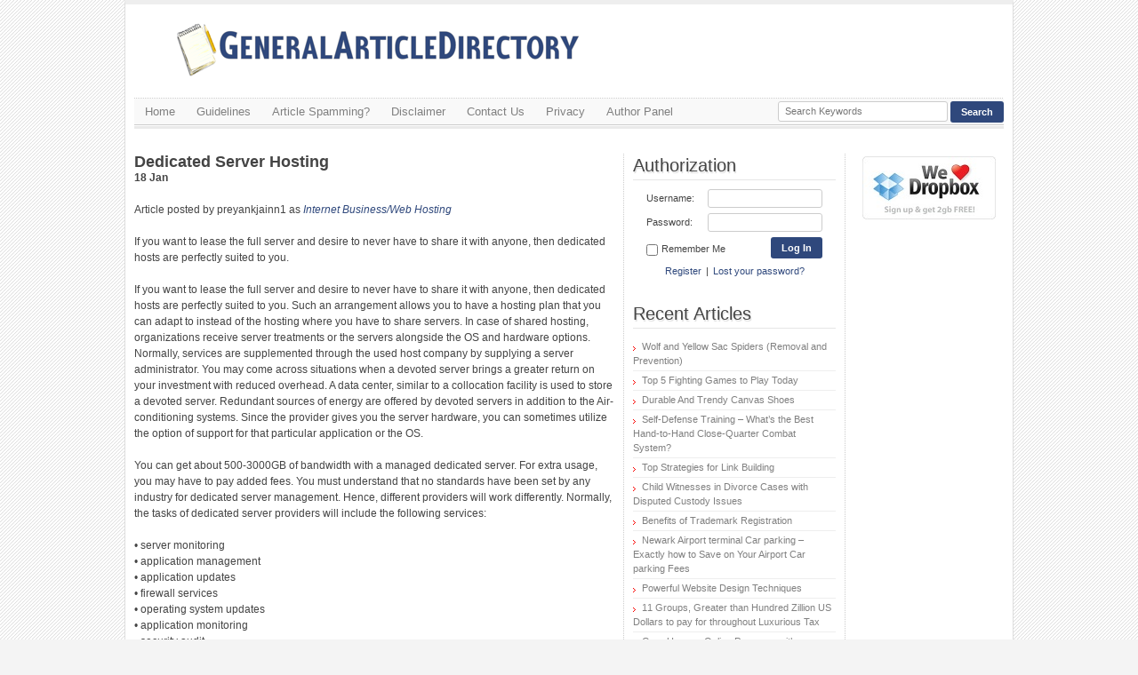

--- FILE ---
content_type: text/html; charset=UTF-8
request_url: https://www.generalarticledirectory.info/dedicated-server-hosting/
body_size: 9008
content:
<!DOCTYPE HTML PUBLIC "-//W3C//DTD HTML 4.01 Transitional//EN" "http://www.w3.org/TR/html4/loose.dtd">
<html xmlns="http://www.w3.org/1999/xhtml" lang="en-US">
<head profile="http://gmpg.org/xfn/11">
<meta charset="UTF-8" />
<title>Dedicated Server Hosting - General Article Directory &raquo; General Article Directory</title>
<!-- <link rel="stylesheet" href="https://www.generalarticledirectory.info/genart/wp-content/themes/article-directory/style.css" type="text/css" media="screen" /> -->
<link rel="stylesheet" type="text/css" href="//www.generalarticledirectory.info/genart/wp-content/cache/wpfc-minified/6vnl2yfz/9nmum.css" media="screen"/>
<!--[if IE]><script src="https://html5shiv.googlecode.com/svn/trunk/html5.js"></script><![endif]-->
<link rel="alternate" type="application/rss+xml" title="General Article Directory RSS Feed" href="https://www.generalarticledirectory.info/feed/" />
<link rel="pingback" href="https://www.generalarticledirectory.info/genart/xmlrpc.php" />
<meta name='robots' content='index, follow, max-image-preview:large, max-snippet:-1, max-video-preview:-1' />
<style>img:is([sizes="auto" i], [sizes^="auto," i]) { contain-intrinsic-size: 3000px 1500px }</style>
<!-- This site is optimized with the Yoast SEO plugin v26.1.1 - https://yoast.com/wordpress/plugins/seo/ -->
<link rel="canonical" href="https://www.generalarticledirectory.info/dedicated-server-hosting/" />
<meta property="og:locale" content="en_US" />
<meta property="og:type" content="article" />
<meta property="og:title" content="Dedicated Server Hosting - General Article Directory" />
<meta property="og:description" content="If you want to lease the full server and desire to never have to share it with anyone, then dedicated hosts are perfectly suited to you. If you want to lease the full server and desire to never have to share it with anyone, then dedicated hosts are perfectly suited to you. Such an arrangement ..." />
<meta property="og:url" content="https://www.generalarticledirectory.info/dedicated-server-hosting/" />
<meta property="og:site_name" content="General Article Directory" />
<meta property="article:published_time" content="2012-01-18T10:12:41+00:00" />
<meta name="author" content="preyankjainn1" />
<meta name="twitter:card" content="summary_large_image" />
<meta name="twitter:label1" content="Written by" />
<meta name="twitter:data1" content="preyankjainn1" />
<meta name="twitter:label2" content="Est. reading time" />
<meta name="twitter:data2" content="3 minutes" />
<script type="application/ld+json" class="yoast-schema-graph">{"@context":"https://schema.org","@graph":[{"@type":"Article","@id":"https://www.generalarticledirectory.info/dedicated-server-hosting/#article","isPartOf":{"@id":"https://www.generalarticledirectory.info/dedicated-server-hosting/"},"author":{"name":"preyankjainn1","@id":"https://www.generalarticledirectory.info/#/schema/person/4cd32839504ef301a0742586a7ba3168"},"headline":"Dedicated Server Hosting","datePublished":"2012-01-18T10:12:41+00:00","mainEntityOfPage":{"@id":"https://www.generalarticledirectory.info/dedicated-server-hosting/"},"wordCount":564,"publisher":{"@id":"https://www.generalarticledirectory.info/#organization"},"articleSection":["Internet Business/Web Hosting"],"inLanguage":"en-US"},{"@type":"WebPage","@id":"https://www.generalarticledirectory.info/dedicated-server-hosting/","url":"https://www.generalarticledirectory.info/dedicated-server-hosting/","name":"Dedicated Server Hosting - General Article Directory","isPartOf":{"@id":"https://www.generalarticledirectory.info/#website"},"datePublished":"2012-01-18T10:12:41+00:00","breadcrumb":{"@id":"https://www.generalarticledirectory.info/dedicated-server-hosting/#breadcrumb"},"inLanguage":"en-US","potentialAction":[{"@type":"ReadAction","target":["https://www.generalarticledirectory.info/dedicated-server-hosting/"]}]},{"@type":"BreadcrumbList","@id":"https://www.generalarticledirectory.info/dedicated-server-hosting/#breadcrumb","itemListElement":[{"@type":"ListItem","position":1,"name":"Home","item":"https://www.generalarticledirectory.info/"},{"@type":"ListItem","position":2,"name":"Dedicated Server Hosting"}]},{"@type":"WebSite","@id":"https://www.generalarticledirectory.info/#website","url":"https://www.generalarticledirectory.info/","name":"General Article Directory","description":"","publisher":{"@id":"https://www.generalarticledirectory.info/#organization"},"potentialAction":[{"@type":"SearchAction","target":{"@type":"EntryPoint","urlTemplate":"https://www.generalarticledirectory.info/?s={search_term_string}"},"query-input":{"@type":"PropertyValueSpecification","valueRequired":true,"valueName":"search_term_string"}}],"inLanguage":"en-US"},{"@type":"Organization","@id":"https://www.generalarticledirectory.info/#organization","name":"generalarticledirectory","url":"https://www.generalarticledirectory.info/","logo":{"@type":"ImageObject","inLanguage":"en-US","@id":"https://www.generalarticledirectory.info/#/schema/logo/image/","url":"https://www.generalarticledirectory.info/genart/wp-content/uploads/2023/12/8sN_UGL7_400x400.jpg","contentUrl":"https://www.generalarticledirectory.info/genart/wp-content/uploads/2023/12/8sN_UGL7_400x400.jpg","width":400,"height":400,"caption":"generalarticledirectory"},"image":{"@id":"https://www.generalarticledirectory.info/#/schema/logo/image/"}},{"@type":"Person","@id":"https://www.generalarticledirectory.info/#/schema/person/4cd32839504ef301a0742586a7ba3168","name":"preyankjainn1","image":{"@type":"ImageObject","inLanguage":"en-US","@id":"https://www.generalarticledirectory.info/#/schema/person/image/","url":"https://secure.gravatar.com/avatar/cd96bd9ef95c64e50c3a06bfbc9553612d3167f5e3e7ccfcba02a8b46531e132?s=96&d=mm&r=g","contentUrl":"https://secure.gravatar.com/avatar/cd96bd9ef95c64e50c3a06bfbc9553612d3167f5e3e7ccfcba02a8b46531e132?s=96&d=mm&r=g","caption":"preyankjainn1"},"url":"https://www.generalarticledirectory.info/author/preyankjainn1/"}]}</script>
<!-- / Yoast SEO plugin. -->
<link rel="alternate" type="application/rss+xml" title="General Article Directory &raquo; Dedicated Server Hosting Comments Feed" href="https://www.generalarticledirectory.info/dedicated-server-hosting/feed/" />
<!-- <link rel='stylesheet' id='wp-block-library-css' href='https://www.generalarticledirectory.info/genart/wp-includes/css/dist/block-library/style.min.css?ver=5330e768731c8e3090e7e5a7363c947e' type='text/css' media='all' /> -->
<link rel="stylesheet" type="text/css" href="//www.generalarticledirectory.info/genart/wp-content/cache/wpfc-minified/ee26wd70/9nmum.css" media="all"/>
<style id='classic-theme-styles-inline-css' type='text/css'>
/*! This file is auto-generated */
.wp-block-button__link{color:#fff;background-color:#32373c;border-radius:9999px;box-shadow:none;text-decoration:none;padding:calc(.667em + 2px) calc(1.333em + 2px);font-size:1.125em}.wp-block-file__button{background:#32373c;color:#fff;text-decoration:none}
</style>
<style id='global-styles-inline-css' type='text/css'>
:root{--wp--preset--aspect-ratio--square: 1;--wp--preset--aspect-ratio--4-3: 4/3;--wp--preset--aspect-ratio--3-4: 3/4;--wp--preset--aspect-ratio--3-2: 3/2;--wp--preset--aspect-ratio--2-3: 2/3;--wp--preset--aspect-ratio--16-9: 16/9;--wp--preset--aspect-ratio--9-16: 9/16;--wp--preset--color--black: #000000;--wp--preset--color--cyan-bluish-gray: #abb8c3;--wp--preset--color--white: #ffffff;--wp--preset--color--pale-pink: #f78da7;--wp--preset--color--vivid-red: #cf2e2e;--wp--preset--color--luminous-vivid-orange: #ff6900;--wp--preset--color--luminous-vivid-amber: #fcb900;--wp--preset--color--light-green-cyan: #7bdcb5;--wp--preset--color--vivid-green-cyan: #00d084;--wp--preset--color--pale-cyan-blue: #8ed1fc;--wp--preset--color--vivid-cyan-blue: #0693e3;--wp--preset--color--vivid-purple: #9b51e0;--wp--preset--gradient--vivid-cyan-blue-to-vivid-purple: linear-gradient(135deg,rgba(6,147,227,1) 0%,rgb(155,81,224) 100%);--wp--preset--gradient--light-green-cyan-to-vivid-green-cyan: linear-gradient(135deg,rgb(122,220,180) 0%,rgb(0,208,130) 100%);--wp--preset--gradient--luminous-vivid-amber-to-luminous-vivid-orange: linear-gradient(135deg,rgba(252,185,0,1) 0%,rgba(255,105,0,1) 100%);--wp--preset--gradient--luminous-vivid-orange-to-vivid-red: linear-gradient(135deg,rgba(255,105,0,1) 0%,rgb(207,46,46) 100%);--wp--preset--gradient--very-light-gray-to-cyan-bluish-gray: linear-gradient(135deg,rgb(238,238,238) 0%,rgb(169,184,195) 100%);--wp--preset--gradient--cool-to-warm-spectrum: linear-gradient(135deg,rgb(74,234,220) 0%,rgb(151,120,209) 20%,rgb(207,42,186) 40%,rgb(238,44,130) 60%,rgb(251,105,98) 80%,rgb(254,248,76) 100%);--wp--preset--gradient--blush-light-purple: linear-gradient(135deg,rgb(255,206,236) 0%,rgb(152,150,240) 100%);--wp--preset--gradient--blush-bordeaux: linear-gradient(135deg,rgb(254,205,165) 0%,rgb(254,45,45) 50%,rgb(107,0,62) 100%);--wp--preset--gradient--luminous-dusk: linear-gradient(135deg,rgb(255,203,112) 0%,rgb(199,81,192) 50%,rgb(65,88,208) 100%);--wp--preset--gradient--pale-ocean: linear-gradient(135deg,rgb(255,245,203) 0%,rgb(182,227,212) 50%,rgb(51,167,181) 100%);--wp--preset--gradient--electric-grass: linear-gradient(135deg,rgb(202,248,128) 0%,rgb(113,206,126) 100%);--wp--preset--gradient--midnight: linear-gradient(135deg,rgb(2,3,129) 0%,rgb(40,116,252) 100%);--wp--preset--font-size--small: 13px;--wp--preset--font-size--medium: 20px;--wp--preset--font-size--large: 36px;--wp--preset--font-size--x-large: 42px;--wp--preset--spacing--20: 0.44rem;--wp--preset--spacing--30: 0.67rem;--wp--preset--spacing--40: 1rem;--wp--preset--spacing--50: 1.5rem;--wp--preset--spacing--60: 2.25rem;--wp--preset--spacing--70: 3.38rem;--wp--preset--spacing--80: 5.06rem;--wp--preset--shadow--natural: 6px 6px 9px rgba(0, 0, 0, 0.2);--wp--preset--shadow--deep: 12px 12px 50px rgba(0, 0, 0, 0.4);--wp--preset--shadow--sharp: 6px 6px 0px rgba(0, 0, 0, 0.2);--wp--preset--shadow--outlined: 6px 6px 0px -3px rgba(255, 255, 255, 1), 6px 6px rgba(0, 0, 0, 1);--wp--preset--shadow--crisp: 6px 6px 0px rgba(0, 0, 0, 1);}:where(.is-layout-flex){gap: 0.5em;}:where(.is-layout-grid){gap: 0.5em;}body .is-layout-flex{display: flex;}.is-layout-flex{flex-wrap: wrap;align-items: center;}.is-layout-flex > :is(*, div){margin: 0;}body .is-layout-grid{display: grid;}.is-layout-grid > :is(*, div){margin: 0;}:where(.wp-block-columns.is-layout-flex){gap: 2em;}:where(.wp-block-columns.is-layout-grid){gap: 2em;}:where(.wp-block-post-template.is-layout-flex){gap: 1.25em;}:where(.wp-block-post-template.is-layout-grid){gap: 1.25em;}.has-black-color{color: var(--wp--preset--color--black) !important;}.has-cyan-bluish-gray-color{color: var(--wp--preset--color--cyan-bluish-gray) !important;}.has-white-color{color: var(--wp--preset--color--white) !important;}.has-pale-pink-color{color: var(--wp--preset--color--pale-pink) !important;}.has-vivid-red-color{color: var(--wp--preset--color--vivid-red) !important;}.has-luminous-vivid-orange-color{color: var(--wp--preset--color--luminous-vivid-orange) !important;}.has-luminous-vivid-amber-color{color: var(--wp--preset--color--luminous-vivid-amber) !important;}.has-light-green-cyan-color{color: var(--wp--preset--color--light-green-cyan) !important;}.has-vivid-green-cyan-color{color: var(--wp--preset--color--vivid-green-cyan) !important;}.has-pale-cyan-blue-color{color: var(--wp--preset--color--pale-cyan-blue) !important;}.has-vivid-cyan-blue-color{color: var(--wp--preset--color--vivid-cyan-blue) !important;}.has-vivid-purple-color{color: var(--wp--preset--color--vivid-purple) !important;}.has-black-background-color{background-color: var(--wp--preset--color--black) !important;}.has-cyan-bluish-gray-background-color{background-color: var(--wp--preset--color--cyan-bluish-gray) !important;}.has-white-background-color{background-color: var(--wp--preset--color--white) !important;}.has-pale-pink-background-color{background-color: var(--wp--preset--color--pale-pink) !important;}.has-vivid-red-background-color{background-color: var(--wp--preset--color--vivid-red) !important;}.has-luminous-vivid-orange-background-color{background-color: var(--wp--preset--color--luminous-vivid-orange) !important;}.has-luminous-vivid-amber-background-color{background-color: var(--wp--preset--color--luminous-vivid-amber) !important;}.has-light-green-cyan-background-color{background-color: var(--wp--preset--color--light-green-cyan) !important;}.has-vivid-green-cyan-background-color{background-color: var(--wp--preset--color--vivid-green-cyan) !important;}.has-pale-cyan-blue-background-color{background-color: var(--wp--preset--color--pale-cyan-blue) !important;}.has-vivid-cyan-blue-background-color{background-color: var(--wp--preset--color--vivid-cyan-blue) !important;}.has-vivid-purple-background-color{background-color: var(--wp--preset--color--vivid-purple) !important;}.has-black-border-color{border-color: var(--wp--preset--color--black) !important;}.has-cyan-bluish-gray-border-color{border-color: var(--wp--preset--color--cyan-bluish-gray) !important;}.has-white-border-color{border-color: var(--wp--preset--color--white) !important;}.has-pale-pink-border-color{border-color: var(--wp--preset--color--pale-pink) !important;}.has-vivid-red-border-color{border-color: var(--wp--preset--color--vivid-red) !important;}.has-luminous-vivid-orange-border-color{border-color: var(--wp--preset--color--luminous-vivid-orange) !important;}.has-luminous-vivid-amber-border-color{border-color: var(--wp--preset--color--luminous-vivid-amber) !important;}.has-light-green-cyan-border-color{border-color: var(--wp--preset--color--light-green-cyan) !important;}.has-vivid-green-cyan-border-color{border-color: var(--wp--preset--color--vivid-green-cyan) !important;}.has-pale-cyan-blue-border-color{border-color: var(--wp--preset--color--pale-cyan-blue) !important;}.has-vivid-cyan-blue-border-color{border-color: var(--wp--preset--color--vivid-cyan-blue) !important;}.has-vivid-purple-border-color{border-color: var(--wp--preset--color--vivid-purple) !important;}.has-vivid-cyan-blue-to-vivid-purple-gradient-background{background: var(--wp--preset--gradient--vivid-cyan-blue-to-vivid-purple) !important;}.has-light-green-cyan-to-vivid-green-cyan-gradient-background{background: var(--wp--preset--gradient--light-green-cyan-to-vivid-green-cyan) !important;}.has-luminous-vivid-amber-to-luminous-vivid-orange-gradient-background{background: var(--wp--preset--gradient--luminous-vivid-amber-to-luminous-vivid-orange) !important;}.has-luminous-vivid-orange-to-vivid-red-gradient-background{background: var(--wp--preset--gradient--luminous-vivid-orange-to-vivid-red) !important;}.has-very-light-gray-to-cyan-bluish-gray-gradient-background{background: var(--wp--preset--gradient--very-light-gray-to-cyan-bluish-gray) !important;}.has-cool-to-warm-spectrum-gradient-background{background: var(--wp--preset--gradient--cool-to-warm-spectrum) !important;}.has-blush-light-purple-gradient-background{background: var(--wp--preset--gradient--blush-light-purple) !important;}.has-blush-bordeaux-gradient-background{background: var(--wp--preset--gradient--blush-bordeaux) !important;}.has-luminous-dusk-gradient-background{background: var(--wp--preset--gradient--luminous-dusk) !important;}.has-pale-ocean-gradient-background{background: var(--wp--preset--gradient--pale-ocean) !important;}.has-electric-grass-gradient-background{background: var(--wp--preset--gradient--electric-grass) !important;}.has-midnight-gradient-background{background: var(--wp--preset--gradient--midnight) !important;}.has-small-font-size{font-size: var(--wp--preset--font-size--small) !important;}.has-medium-font-size{font-size: var(--wp--preset--font-size--medium) !important;}.has-large-font-size{font-size: var(--wp--preset--font-size--large) !important;}.has-x-large-font-size{font-size: var(--wp--preset--font-size--x-large) !important;}
:where(.wp-block-post-template.is-layout-flex){gap: 1.25em;}:where(.wp-block-post-template.is-layout-grid){gap: 1.25em;}
:where(.wp-block-columns.is-layout-flex){gap: 2em;}:where(.wp-block-columns.is-layout-grid){gap: 2em;}
:root :where(.wp-block-pullquote){font-size: 1.5em;line-height: 1.6;}
</style>
<link rel="https://api.w.org/" href="https://www.generalarticledirectory.info/wp-json/" /><link rel="alternate" title="JSON" type="application/json" href="https://www.generalarticledirectory.info/wp-json/wp/v2/posts/2101" /><link rel='shortlink' href='https://www.generalarticledirectory.info/?p=2101' />
<link rel="alternate" title="oEmbed (JSON)" type="application/json+oembed" href="https://www.generalarticledirectory.info/wp-json/oembed/1.0/embed?url=https%3A%2F%2Fwww.generalarticledirectory.info%2Fdedicated-server-hosting%2F" />
<link rel="alternate" title="oEmbed (XML)" type="text/xml+oembed" href="https://www.generalarticledirectory.info/wp-json/oembed/1.0/embed?url=https%3A%2F%2Fwww.generalarticledirectory.info%2Fdedicated-server-hosting%2F&#038;format=xml" />
<style type="text/css">.broken_link, a.broken_link {
text-decoration: line-through;
}</style><link rel="icon" href="https://www.generalarticledirectory.info/genart/wp-content/uploads/2023/12/cropped-8sN_UGL7_400x400-32x32.jpg" sizes="32x32" />
<link rel="icon" href="https://www.generalarticledirectory.info/genart/wp-content/uploads/2023/12/cropped-8sN_UGL7_400x400-192x192.jpg" sizes="192x192" />
<link rel="apple-touch-icon" href="https://www.generalarticledirectory.info/genart/wp-content/uploads/2023/12/cropped-8sN_UGL7_400x400-180x180.jpg" />
<meta name="msapplication-TileImage" content="https://www.generalarticledirectory.info/genart/wp-content/uploads/2023/12/cropped-8sN_UGL7_400x400-270x270.jpg" />
</head>
<body>
<script type="text/javascript" src="https://www.google.com/recaptcha/api/js/recaptcha_ajax.js"></script>
<script type="text/javascript">
function validateCaptcha()
{
challengeField = $("input#recaptcha_challenge_field").val();
responseField = $("input#recaptcha_response_field").val();
var html = $.ajax({
type: "POST",
url: "/wp-content/plugins/article-directory/verify.php",
data: "recaptcha_challenge_field="+Recaptcha.get_challenge()+"&recaptcha_response_field="+ Recaptcha.get_response(),
async: false
}).responseText;
if(html == "success")
{
$("#captchaStatus").html(" ");
// Uncomment the following line in your application
return true;
}
else
{
$("#captchaStatus").html("Your captcha is incorrect. Please try again");
Recaptcha.reload();
return false;
}
}	
</script> 
<div id="wrapper">
<header>
<a href="https://www.generalarticledirectory.info/"><img src="https://www.generalarticledirectory.info/genart/wp-content/themes/article-directory/logo.png">
<ul id="nav" class="menu"><li id="menu-item-35587" class="menu-item menu-item-type-custom menu-item-object-custom menu-item-home menu-item-35587"><a href="https://www.generalarticledirectory.info">Home</a></li>
<li id="menu-item-35588" class="menu-item menu-item-type-post_type menu-item-object-page menu-item-35588"><a href="https://www.generalarticledirectory.info/author-guidelines/">Guidelines</a></li>
<li id="menu-item-35589" class="menu-item menu-item-type-post_type menu-item-object-page menu-item-35589"><a href="https://www.generalarticledirectory.info/are-you-article-spamming/">Article Spamming?</a></li>
<li id="menu-item-35590" class="menu-item menu-item-type-post_type menu-item-object-page menu-item-35590"><a href="https://www.generalarticledirectory.info/disclaimer/">Disclaimer</a></li>
<li id="menu-item-35591" class="menu-item menu-item-type-post_type menu-item-object-page menu-item-35591"><a href="https://www.generalarticledirectory.info/contact-us/">Contact Us</a></li>
<li id="menu-item-35592" class="menu-item menu-item-type-post_type menu-item-object-page menu-item-35592"><a href="https://www.generalarticledirectory.info/privacy/">Privacy</a></li>
<li id="menu-item-35593" class="menu-item menu-item-type-post_type menu-item-object-page menu-item-35593"><a href="https://www.generalarticledirectory.info/author-panel/">Author Panel</a></li>
</ul>
<form method="get" action="https://www.generalarticledirectory.info/" id="search">
<input type="text" name="s" value="Search Keywords" onblur="if(this.value=='') this.value='Search Keywords';" onfocus="if(this.value=='Search Keywords') this.value='';" class="search" />
<input type="submit" value="Search" class="go" />
</form>
</header>
<section id="middle">
<div id="content">
<!-- Side Central START -->
<div class="SC">
<div class="Post">
<div class="PostHead">
<h1 class="title">Dedicated Server Hosting</h1>
<p class="PostDate">
<strong class="day">18</strong>
<strong class="month">Jan</strong>
</p>
<p class="PostInfo">Article posted by preyankjainn1 as <em><a href="https://www.generalarticledirectory.info/category/internet-business/internet-business-web-hosting/" rel="category tag">Internet Business/Web Hosting</a></em></p>
</div>
<div class="PostContent">
<p>If you want to lease the full server and desire to never have to share it with anyone, then dedicated hosts are perfectly suited to you.</p>
<p>If you want to lease the full server and desire to never have to share it with anyone, then dedicated hosts are perfectly suited to you. Such an arrangement allows you to have a hosting plan that you can adapt to instead of the hosting where you have to share servers. In case of shared hosting, organizations receive server treatments or the servers alongside the OS and hardware options. Normally, services are supplemented through the used host company by supplying a server administrator. You may come across situations when a devoted server brings a greater return on your investment with reduced overhead. A data center, similar to a collocation facility is used to store a devoted server. Redundant sources of energy are offered by devoted servers in addition to the Air-conditioning systems. Since the provider gives you the server hardware, you can sometimes utilize the option of support for that particular application or the OS.</p>
<p>You can get about 500-3000GB of bandwidth with a managed dedicated server. For extra usage, you may have to pay added fees. You must understand that no standards have been set by any industry for dedicated server management. Hence, different providers will work differently. Normally, the tasks of dedicated server providers will include the following services: </p>
<p>&#149;	server monitoring<br />&#149;	application management<br />&#149;	application updates<br />&#149;	firewall services<br />&#149;	operating system updates<br />&#149;	application monitoring<br />&#149;	security audit<br />&#149;	technical support<br />&#149;	intrusion detection<br />&#149;	SNMP hardware monitoring<br />&#149;	antivirus updates<br />&#149;	load balancing<br />&#149;	database administration<br />&#149;	user management<br />&#149;	software installation and configuration<br />&#149;	DDoS protection and mitigation<br />&#149;	backups and restoration<br />&#149;	disaster recovery<br />&#149;	DNS hosting service<br />&#149;	Performance tuning.<br />&#149;	programming consultation</p>
<p>You will get fluctuating support for your OS with regards to availability, cost and familiarity from employees who use the same OS that is being used on the devoted server that you have. A general rule is that any free OS, for instance Linux, will always offer you free OS support. For example, Microsoft server for Home Windows is a commercial OS which gives support for the operating system through a program called Microsoft SPLA. For the users of red hat enterprise edition of Linux, you can have support for the operating system for a basic fee each month.<br />You have to be aware of what type of management you plan for dedicated server offers. That is because it can determine what type of support you will get. Some OS support may help you with updates to the core system, latest security fixes, patches and vulnerability resolutions for whole system. To ensure that your server remains secure, any update you make to the core OS that you have will consist of service packs, security patches, kernel upgrades along with application updates. This also ensures that you are relieved of the stress of server management. </p>
<p>The term bandwidth refers to the rate of transfer of data between any two points. Normally it is represented in seconds as opposed to bits of data. Companies using 95th method have average usage line speeds. Most providers of dedicated hosting include bandwidth charges in the monthly pricing.</p>
<p>Resources:<br />Little Oak Networks offers premiere <a href="https://www.littleoak.net">apple hosting</a> specifically designed for Apple users. As the only web hosting partner with Realmac Software, Little Oak is the best choice for <a href="https://www.littleoak.net">mac hosting</a>.</p>
<br />
<font color="#CCCCCC">Sponsored Links</font><br /><br />
<script type="text/javascript"><!--
google_ad_client = "ca-pub-6127538596739408";
/* Articles123.net_300x250 */
google_ad_slot = "4962270352";
google_ad_width = 300;
google_ad_height = 250;
//-->
</script>
<script type="text/javascript"
src="https://pagead2.googlesyndication.com/pagead/show_ads.js">
</script>
<div class="RelatedPosts"><h3>About Author</h3></div> 
<div id="aboutAuthor">
<img alt='' src='https://secure.gravatar.com/avatar/cd96bd9ef95c64e50c3a06bfbc9553612d3167f5e3e7ccfcba02a8b46531e132?s=55&#038;d=https%3A%2F%2Fwww.generalarticledirectory.info%2Fgenart%2Fwp-content%2Fthemes%2Farticle-directory%2Fi%2Fanonymous.png&#038;r=g' srcset='https://secure.gravatar.com/avatar/cd96bd9ef95c64e50c3a06bfbc9553612d3167f5e3e7ccfcba02a8b46531e132?s=110&#038;d=https%3A%2F%2Fwww.generalarticledirectory.info%2Fgenart%2Fwp-content%2Fthemes%2Farticle-directory%2Fi%2Fanonymous.png&#038;r=g 2x' class='avatar avatar-55 photo' height='55' width='55' decoding='async'/>					<div class="aboutAuthor">
<p><strong>Author:</strong> <a href="https://www.generalarticledirectory.info/author/preyankjainn1/" title="Posts by preyankjainn1" rel="author">preyankjainn1</a></p>
This author has published 20 articles so far. More info about the author is coming soon.										</div>
</div>
</div>
</div> 
<!--  Side Central END -->
</div> 
</div><!-- end #content -->
<aside>
<div class="sidebar" id="leftSidebar">
<div class="section">
<h3>Authorization</h3>
<form name="loginform" id="authoriz" action="https://www.generalarticledirectory.info/genart/wp-login.php" method="post">
<div>
<label for="login">Username:</label>
<input type="text" name="log" value="" id="login" />
</div>
<div>
<label for="pass">Password:</label>
<input type="password" name="pwd" value="" id="pass" />
</div>
<div>
<span id="remember"><label for="rememberme"><input name="rememberme" id="rememberme" type="checkbox" value="forever" />Remember Me</label></span>
<input type="submit" name="submit" value="Log In" id="enter" />
</div>
<input type="hidden" name="redirect_to" value="/dedicated-server-hosting/" />
<div id="lost"><a rel="nofollow" href="https://www.generalarticledirectory.info/genart/wp-login.php?action=register">Register</a> | <a href="https://www.generalarticledirectory.info/genart/wp-login.php?action=lostpassword">Lost your password?</a></div>
</form>
</div><!-- .section -->
<div class="section widget_recent_entries">
<h3>Recent Articles</h3>
<ul>
<li>
<a href="https://www.generalarticledirectory.info/wolf-and-yellow-sac-spiders-removal-and-prevention/">Wolf and Yellow Sac Spiders (Removal and Prevention)</a>
</li>
<li>
<a href="https://www.generalarticledirectory.info/top-5-fighting-games-to-play-today/">Top 5 Fighting Games to Play Today</a>
</li>
<li>
<a href="https://www.generalarticledirectory.info/durable-and-trendy-canvas-shoes/">Durable And Trendy Canvas Shoes</a>
</li>
<li>
<a href="https://www.generalarticledirectory.info/self-defense-training-whats-the-best-hand-to-hand-close-quarter-combat-system/">Self-Defense Training &#8211; What&#8217;s the Best Hand-to-Hand Close-Quarter Combat System?</a>
</li>
<li>
<a href="https://www.generalarticledirectory.info/top-strategies-for-link-building/">Top Strategies for Link Building</a>
</li>
<li>
<a href="https://www.generalarticledirectory.info/child-witnesses-in-divorce-cases-with-disputed-custody-issues/">Child Witnesses in Divorce Cases with Disputed Custody Issues</a>
</li>
<li>
<a href="https://www.generalarticledirectory.info/benefits-of-trademark-registration/">Benefits of Trademark Registration</a>
</li>
<li>
<a href="https://www.generalarticledirectory.info/newark-airport-terminal-car-parking-exactly-how-to-save-on-your-airport-car-parking-fees/">Newark  Airport terminal  Car parking &#8211;  Exactly how to Save on Your Airport  Car parking Fees</a>
</li>
<li>
<a href="https://www.generalarticledirectory.info/powerful-website-design-techniques/">Powerful Website Design Techniques</a>
</li>
<li>
<a href="https://www.generalarticledirectory.info/11-groups-greater-than-hundred-zillion-us-dollars-to-pay-for-throughout-luxurious-tax/">11 Groups, Greater than Hundred Zillion US Dollars to pay for throughout Luxurious Tax</a>
</li>
<li>
<a href="https://www.generalarticledirectory.info/gear-up-your-online-presence-with-a-vibrant-website/">Gear Up your Online Presence with a Vibrant Website</a>
</li>
<li>
<a href="https://www.generalarticledirectory.info/enhance-the-prosperity-of-your-business-with-search-engine-optimization/">Enhance The Prosperity Of Your Business With Search Engine Optimization</a>
</li>
<li>
<a href="https://www.generalarticledirectory.info/online-video-marketing-works-wonders-for-online-business/">Online Video Marketing Works Wonders for Online Business</a>
</li>
<li>
<a href="https://www.generalarticledirectory.info/why-quality-printing-services-are-essential-for-your-business/">Why Quality Printing Services Are Essential For Your Business</a>
</li>
<li>
<a href="https://www.generalarticledirectory.info/advance-online-furniture-firm/">Advance online furniture firm</a>
</li>
<li>
<a href="https://www.generalarticledirectory.info/are-you-currently-working-with-social-media-gibraltar-to-get-more-traffic/">Are You Currently Working With Social Media Gibraltar To Get More Traffic</a>
</li>
<li>
<a href="https://www.generalarticledirectory.info/tips-to-obtain-the-best-tampa-movers-services/">Tips to Obtain the Best Tampa Movers Services</a>
</li>
<li>
<a href="https://www.generalarticledirectory.info/pros-of-zip-lock-bags/">Pros of Zip Lock Bags</a>
</li>
<li>
<a href="https://www.generalarticledirectory.info/terrific-web-design-ideas-to-enhance-your-website/">Terrific Web Design Ideas To Enhance Your Website</a>
</li>
<li>
<a href="https://www.generalarticledirectory.info/4-wonderful-information-about-the-nebraska-huskers-and-the-harvest-that-honors/">4 Wonderful Information about the Nebraska Huskers and the Harvest that Honors</a>
</li>
</ul>
</div><!-- .section -->
</div><!-- #leftSidebar -->
<div class="sidebar" id="rightSidebar">
<div class="section widget_text">			<div class="textwidget"><center><a href="https://db.tt/345FFXJf"><img src="https://www.generalarticledirectory.info/genart/images/dropbox_sidebar.jpg"/></center></div>
</div><!-- .section -->
<div class="section widget_text">			<div class="textwidget"><script type="text/javascript"><!--
indeed_jobroll_format = "160x600";
indeed_jobroll_publisher = "8941417182178434";
indeed_jobroll_keywords = "seo";
indeed_jobroll_location = "mumbai, india";
//--></script>
<script type="text/javascript" src="https://jobroll.indeed.com/ads/jobroll2.js"></script>
<noscript><a href="https://www.indeed.com">Jobs</a> by Indeed</noscript>
</div>
</div><!-- .section -->
</div><!-- #rightSidebar -->
</aside>  </div>
</div>
<!-- container END -->
<div class="FooterBG">
<div class="Footer">
<p>
General Article Directory <br />
Dedicated Server Hosting - General Article Directory</p>
<div style="float:right;"><a HREF="http://www.copyscape.com/"><IMG SRC="https://www.articles123.net/art123/wp-content/uploads/2018/10/cs-wh-234x16.gif" ALT="Protected by Copyscape DMCA Violation Checker" TITLE="Protected by Copyscape Plagiarism Checker - Do not copy content from this page." WIDTH="234" HEIGHT="16" BORDER="0"/></a>
</div>
</div>
</div>
</div>
<script type="speculationrules">
{"prefetch":[{"source":"document","where":{"and":[{"href_matches":"\/*"},{"not":{"href_matches":["\/genart\/wp-*.php","\/genart\/wp-admin\/*","\/genart\/wp-content\/uploads\/*","\/genart\/wp-content\/*","\/genart\/wp-content\/plugins\/*","\/genart\/wp-content\/themes\/article-directory\/*","\/*\\?(.+)"]}},{"not":{"selector_matches":"a[rel~=\"nofollow\"]"}},{"not":{"selector_matches":".no-prefetch, .no-prefetch a"}}]},"eagerness":"conservative"}]}
</script>
<!-- Piwik -->
<script type="text/javascript">
var _paq = _paq || [];
_paq.push(['trackPageView']);
_paq.push(['enableLinkTracking']);
(function() {
var u="//www.articles123.net/";
_paq.push(["setTrackerUrl", u+"piwik.php"]);
_paq.push(["setSiteId", "20"]);
var d=document, g=d.createElement("script"), s=d.getElementsByTagName("script")[0];
g.type="text/javascript"; g.async=true; g.defer=true; g.src=u+"piwik.php"; s.parentNode.insertBefore(g,s);
})();
</script>
</body>
</html><!-- Performance optimized by Redis Object Cache. Learn more: https://wprediscache.com -->
<!-- WP Fastest Cache file was created in 0.109 seconds, on October 15, 2025 @ 3:54 pm -->

--- FILE ---
content_type: text/html; charset=utf-8
request_url: https://www.google.com/recaptcha/api2/aframe
body_size: 133
content:
<!DOCTYPE HTML><html><head><meta http-equiv="content-type" content="text/html; charset=UTF-8"></head><body><script nonce="vgTAMjs9WmRTmDHV2n_2KQ">/** Anti-fraud and anti-abuse applications only. See google.com/recaptcha */ try{var clients={'sodar':'https://pagead2.googlesyndication.com/pagead/sodar?'};window.addEventListener("message",function(a){try{if(a.source===window.parent){var b=JSON.parse(a.data);var c=clients[b['id']];if(c){var d=document.createElement('img');d.src=c+b['params']+'&rc='+(localStorage.getItem("rc::a")?sessionStorage.getItem("rc::b"):"");window.document.body.appendChild(d);sessionStorage.setItem("rc::e",parseInt(sessionStorage.getItem("rc::e")||0)+1);localStorage.setItem("rc::h",'1769224773922');}}}catch(b){}});window.parent.postMessage("_grecaptcha_ready", "*");}catch(b){}</script></body></html>

--- FILE ---
content_type: text/css
request_url: https://www.generalarticledirectory.info/genart/wp-content/cache/wpfc-minified/6vnl2yfz/9nmum.css
body_size: 4033
content:
* {margin: 0; padding: 0}
header, nav, section, article, aside, footer {display: block}
body {
font: 12px/18px Verdana, Arial, Tahoma, sans-serif;
color: #444;
background: #F4F4F4 url(//www.generalarticledirectory.info/genart/wp-content/themes/article-directory/i/bg.gif);
}
a {
color: #2F487C;
text-decoration: none;
outline: none;
}
a:hover {
color: #AA0001;
text-decoration: underline;
}
p {margin: 0 0 18px}
img {border: none}
input {vertical-align: middle}
input:focus,
textarea:focus {outline: none}
blockquote {
margin: 0 0 18px 20px;
padding: 1px 12px;
background: #F4F4F4;
border-left: 3px solid #E5E5E5;
}
blockquote p {
padding: 8px 0;
margin: 0;
}
.clear {
clear: both;
height: 0;
overflow: hidden;
}
.aligncenter,
div.aligncenter {
display: block;
margin-left: auto;
margin-right: auto;
}
.alignleft {float: left}
img.alignleft {margin: 5px 10px 5px 0}
.alignright {float: right}
img.alignright {margin: 5px 0 5px 10px}
.wp-caption {
border: 1px solid #ddd;
text-align: center;
background-color: #f3f3f3;
padding-top: 4px;
margin: 10px;
}
.wp-caption img {
margin: 0;
padding: 0;
border: 0 none;
}
.wp-caption p.wp-caption-text {
font-size: 11px;
line-height: 17px;
padding: 0 4px 5px;
margin: 0;
}
table {
width: 99%;
margin: 0 0 20px 3px;
border-collapse: collapse;
}
th, td {
border: 1px solid #CCC;
padding: 4px 8px;
}
th {
text-align: left;
background: #F3F3F3;
}
pre {
margin: 0 0 20px;
}
#wrapper {
width: 978px;
margin: 0 auto;
padding: 0 10px 10px;
border-top: 5px solid #EEE;
border-left: 1px solid #DDD;
border-right: 1px solid #DDD;
background: #FFF;
} header {
height: 137px;
border-bottom: 3px solid #EAEAEA;
margin-bottom: 28px;
position: relative;
}
#logo {
position: absolute;
top: 23px;
left: 25px;
font: bold 33px/1 "Verdana", Arial, Tahoma, sans-serif;
text-shadow: 2px 2px 1px #DDD;
text-decoration: none;
}
#logo span {
display: block;
margin: 5px 0 0;
color: #808080;
font: 13px/1 Verdana, Arial, Tahoma, sans-serif;
text-shadow: none;
}
#nav {
position: absolute;
top: 105px;
left: 0;
width: 100%;
height: 31px;
line-height: 31px;
background: #F9F9F9 url(//www.generalarticledirectory.info/genart/wp-content/themes/article-directory/i/dot.gif) repeat-x;
border-bottom: 1px solid #CCC;
}
#nav li {
float: left;
display: inline;
list-style: none;
font-size: 13px;
margin: 0 12px;
}
#nav li a {
float: left;
color: #808080;
}
#nav li a:hover {
color: #444;
}
#nav li.current_page_item a {
background: url(//www.generalarticledirectory.info/genart/wp-content/themes/article-directory/i/arrow.gif) 0 14px no-repeat;
padding-left: 10px;
}
#search {
position: absolute;
top: 109px;
right: 0;
z-index: 100;
}
#search input {
font: 11px Verdana, Arial, Tahoma, sans-serif;
float: left;
}
.search {
width: 175px;
padding: 4px 7px 5px;
margin-right: 3px;
border: 1px solid #CCC;
-webkit-border-radius: 3px;
-moz-border-radius: 3px;
border-radius: 3px;
color: #777;
background: #FFF;
}
.search:focus {
border: 1px solid #999;
color: #000;
}
#search input.go {
background: #2F487C;
border: 0;
padding: 0 12px 1px;
color: #FFF;
font-weight: bold !important;
overflow: visible;
height: 24px;
cursor: pointer;
-webkit-border-radius: 3px;
-moz-border-radius: 3px;
border-radius: 3px;
}
#search input.go::-moz-focus-inner{border:0}
#search input.go:hover {
background: #999;
} section {
width: 100%;
background: url(//www.generalarticledirectory.info/genart/wp-content/themes/article-directory/i/dots.gif) 550px 0 repeat-y;
margin-bottom: 10px;
}
* html section {height: 1%;}
section:after {
content: ' ';
clear: both;
display: block;
height: 0;
visibility: hidden;
}
#crumbs {
margin: 0 0 30px;
padding: 7px 0 6px;
border-bottom: 1px solid #E5E5E5;
font: 16px/1 "Verdana", Arial, Sans-Serif;
}
#content {
width: 540px;
float: left;
padding: 0 0 20px 0;
overflow: hidden;
}
#content .post {
margin: 0 0 45px;
}
#content h2 {
font: 23px/1 "Verdana", Arial, Sans-Serif;
padding: 0 0 6px;
border-bottom: 1px solid #E5E5E5;
margin-bottom: 20px;
text-shadow: 2px 2px 1px #DDD;
}
#content h3 {
font: 20px/1 "Verdana", Arial, Sans-Serif;
padding: 0 0 6px;
margin-bottom: 18px;
border-bottom: 1px solid #E5E5E5;
text-shadow: 2px 2px 1px #DDD;
}
.pmeta {
font-size: 11px;
line-height: 16px;
margin: -14px 0 18px;
color: #888;
}
.pmeta a,
.ptags a {
color: #888;
text-decoration: underline;
}
.pmeta a:hover,
.ptags a:hover {
color: #AA0001;
}
.entry img.alignleft,
.entry img.alignright,
.entry img.aligncenter {
border: 3px solid #EEE;
padding: 1px;
}
#content .entry h2,
#content .entry h3,
#content .entry h4,
#content .entry h5,
#content .entry h6 {
font: normal 23px/1.4 "Verdana", Arial, Sans-Serif;
padding: 0 0 4px;
margin: 25px 0 18px;
text-shadow: 2px 2px 1px #DDD;
background: url(//www.generalarticledirectory.info/genart/wp-content/themes/article-directory/i/dot.gif) 0 100% repeat-x;
border: none;
}
#content .entry h3 {font-size: 20px}
#content .entry h4 {font-size: 18px}
#content .entry h5 {font-size: 17px}
#content .entry h6 {font-size: 15px}
.ptags {
font-size: 11px;
color: #999;
overflow: hidden;
height: 1%;
}
.comments {
float: right;
}
.line {
clear: both;
padding: 3px;
margin: 0 0 15px;
background: url(//www.generalarticledirectory.info/genart/wp-content/themes/article-directory/i/dot.gif) repeat-x;
}
.post ol {
margin: -4px 0 18px 35px;
}
.post ul {
margin: -4px 0 18px 18px;
}
.post li {
padding: 3px 0 4px;
border-bottom: 1px solid #EEE;
}
.post ul li {
list-style: none;
background: url(//www.generalarticledirectory.info/genart/wp-content/themes/article-directory/i/arrow.gif) 0 11px no-repeat;
padding: 3px 0 4px 12px;
}
.post li ul {
margin: 4px 0 -5px;
border-top: 1px solid #EEE;
}
.post li ol {
margin: 4px 0 -5px 18px;
border-top: 1px solid #EEE;
}
.other {
margin: 20px 0;
}
.other ul,
#recent,
#childCats {
margin: -5px 0 0;
}
.other li,
#recent li,
#childCats li {
list-style: none;
border-bottom: 1px solid #EEE;
padding: 4px 4px 4px 8px;
}
.other li a,
#recent li a,
#childCats li a {
background: url(//www.generalarticledirectory.info/genart/wp-content/themes/article-directory/i/arrow.gif) 0 5px no-repeat;
padding: 0 0 0 12px;
color: #808080;
}
#childCats {
margin: -18px 0 20px;
}
#childCats li ul {
border-top: 1px solid #EEE;
margin: 4px 0 -5px 12px;
}
#aboutAuthor {
margin: 0 0 40px;
overflow: hidden;
height: 1%;
}
#aboutAuthor .avatar {
-webkit-box-shadow: none;
-moz-box-shadow: none;
box-shadow: none;
margin: 4px 10px 0 0;
}
.aboutAuthor {
overflow: hidden;
height: 1%;
}
.post #aboutAuthor {
background: #F9F9F9;
border: 1px solid #DDD;
margin: 20px 0 0;
padding: 5px 10px 6px;
}
.post #aboutAuthor .avatar {
margin: 3px 10px 2px 0;
}
.post #aboutAuthor p {
margin: 0 0 10px;
}
#order {
text-align: right;
margin: 20px 0 10px;
}
#order select {
font: 13px "Verdana", Arial, Sans-Serif;
vertical-align: middle;
}
.commentlist {
margin: 20px 0 5px;
overflow: hidden;
}
.commentlist li {
list-style: none;
}
.commentlist li .comment {
margin: 0 0 28px;
}
.commentlist ul.children {
margin: 0 0 0 18px;
}
.cauthor {
background: #F2F2F2;
border: 1px solid #E9E9E9;
padding: 3px 4px;
height: 18px;
}
.bypostauthor .cauthor {
background: #F7EDED;
border: 1px solid #F2E1E1;
}
.fn {
font-style: normal;
font-weight: bold;
}
.avatar {
border: 1px solid #DDD;
padding: 2px;
float: left;
background: #FFF;
margin: 0 5px -25px 0;
-webkit-box-shadow: 0 0 5px #CCC;
-moz-box-shadow: 0 0 5px #CCC;
box-shadow: 0 0 5px #CCC;
position: relative;
}
.bypostauthor .avatar {
border: 1px solid #ECD2D2;
-webkit-box-shadow: 0 0 5px #E0B8B8;
-moz-box-shadow: 0 0 5px #E0B8B8;
box-shadow: 0 0 5px #E0B8B8;
}
.cdata {
font-size: 11px;
color: #888;
margin: 3px 0 0 54px;
}
.cdata a {
color: #888;
text-decoration: none;
}
.cdata a:hover {
color: #AA0001;
text-decoration: underline;
}
.ctext {
padding: 14px 7px 0;
}
.reply {
width: 100%;
overflow: hidden;
text-transform: lowercase;
margin: -4px 0 0 7px;
}
.reply a {
float: left;
background: #F4F4F4;
color: #AA0001;
text-decoration: none;
padding: 0 6px;
border: 1px solid #DDD;
-webkit-border-radius: 3px;
-moz-border-radius: 3px;
border-radius: 3px;
font-size: 11px;
line-height: 17px;
height: 18px;
}
.reply a:hover {
background: #2F487C;
color: #FFF;
border: 1px solid #2F487C;
}
#respond h3 {
margin: 30px 0 16px;
}
#cancel-comment-reply {
float: right;
margin-top: -40px;
}
#cancel-comment-reply small {
font-size: 13px;
}
#commentform {
padding: 0 0 15px;
}
#commentform p {
margin: 0 0 8px;
}
#author, #email, #url, #comment {
font: 13px Arial, Tahoma, sans-serif;
width: 200px;
padding: 5px 10px 6px;
border: 1px solid #CCC;
-webkit-border-radius: 5px;
-moz-border-radius: 5px;
border-radius: 5px;
color: #777;
}
#author, #email, #url {
margin-right: 5px;
}
#comment {
width: 95%;
height: 170px;
}
#author:focus, #email:focus, #url:focus, #comment:focus, #submit:focus {
border: 1px solid #999;
color: #000;
}
#submit {
height: 30px;
padding: 0 15px;
background: #F4F4F4;
cursor: pointer;
overflow: visible;
border: 1px solid #CCC;
-webkit-border-radius: 5px;
-moz-border-radius: 5px;
border-radius: 5px;
font: bold 13px Arial, Tahoma, sans-serif;
-webkit-box-shadow: 2px 2px 0 #EEE;
-moz-box-shadow: 2px 2px 0 #EEE;
box-shadow: 2px 2px 0 #EEE;
}
#submit::-moz-focus-inner{border:0}
#submit:hover {
background: #2F487C;
color: #FFF;
border: 1px solid #2F487C;
}
.red {color: #F00}
.navigation {
width: 100%;
overflow: hidden;
padding: 5px 0;
}
.navigation a,
.navigation span {
display: inline-block;
width: 24px;
text-align: center;
padding: 1px 0 2px;
margin: 0 2px;
text-decoration: none;
-webkit-border-radius: 3px;
-moz-border-radius: 3px;
border-radius: 3px;
background: #FAEBEB;
}
.navigation a:hover {
background: #2F487C;
color: #FFF;
}
.navigation span.current {
font-weight: bold;
background: #CCC;
color: #FFF;
text-shadow: -1px -1px 0px #BBB;
}
.navigation.comm {
padding: 0;
margin: -10px 0 0;
}
.navigation.comm a {
display: inline;
background: none;
}
.navigation.comm a:hover {
color: #AA0001;
text-decoration: underline;
} aside {
float: right;
width: 427px;
font-size: 11px;
line-height: 16px;
padding: 3px 0 0;
}
* html aside {height: 1%;}
aside:after {
content: '.';
display: block;
clear: both;
visibility: hidden;
height: 0;
}
#leftSidebar {
float: left;
width: 228px;
padding: 0 10px;
}
#rightSidebar {
float: left;
width: 168px;
padding: 0 0 0 11px;
}
.section {
margin: 0 0 30px;
}
aside ul {
overflow: hidden;
height: 1%;
}
aside li {
list-style: none;
border-top: 1px solid #EEE;
margin-top: -1px;
padding: 2px 0 4px;
}
aside li a {
background: url(//www.generalarticledirectory.info/genart/wp-content/themes/article-directory/i/arrow.gif) 0 6px no-repeat;
padding: 0 0 0 10px;
color: #808080;
}
aside h3 {
font: 20px/1 "Verdana", Arial, Sans-Serif;
padding: 0 0 6px;
margin: 0 0 10px;
border-bottom: 1px solid #E5E5E5;
text-shadow: 1px 2px 1px #DDD;
}
#authoriz {
margin: 0 15px 20px;
width: 198px;
}
#authoriz div {
width: 100%;
overflow: hidden;
margin: 0 0 6px;
}
#authoriz label {
float: left;
padding: 2px 0 0;
}
#authoriz input#login,
#authoriz input#pass {
float: right;
font: 11px Verdana, Arial, Tahoma, sans-serif;
width: 115px;
border: 1px solid #CCC;
-webkit-border-radius: 3px;
-moz-border-radius: 3px;
border-radius: 3px;
padding: 3px 6px 4px;
color: #777;
}
#authoriz input#login:focus,
#authoriz input#pass:focus {
border: 1px solid #999;
color: #000;
}
#remember {
float: left;
padding: 3px 0 0;
}
#remember input {
margin: 0 4px 0 0;
}
#enter {
float: right;
background: #2F487C;
border: 0;
padding: 0 12px 1px;
color: #FFF;
font: bold 11px Verdana, Arial, Tahoma, sans-serif;
overflow: visible;
height: 24px;
cursor: pointer;
-webkit-border-radius: 3px;
-moz-border-radius: 3px;
border-radius: 3px;
}
#enter::-moz-focus-inner{border:0}
#enter:hover {
background: #999;
}
div#lost {
width: auto;
margin: 0 -15px;
text-align: center;
}
#lost a {
margin: 0 2px;
}
aside h4 {
font: 16px/1 "Verdana", Arial, Sans-Serif;
margin: 13px 0 12px;
}
#recentArticles .pmeta {
margin: -6px 0 10px;
line-height: 16px;
} footer {
padding: 7px 10px;
font-size: 11px;
line-height: 16px;
color: #808080;
background: #EEE;
}
#rss {
float: right;
background: url(//www.generalarticledirectory.info/genart/wp-content/themes/article-directory/i/rss.png) no-repeat;
padding: 0 0 0 21px;
color: #808080;
text-decoration: underline;
}
#rss:hover {
color: #AA0001;
} #categories {
width: 546px;
margin: 22px -6px 22px 0;
}
* html #categories {height: 1%;}
#categories:after {
content: ' ';
clear: both;
display: block;
height: 0;
visibility: hidden;
}
#categories .column {
float: left;
width: 175px;
margin-right: 7px;
}
#categories li {
list-style: none;
line-height: 17px;
}
#categories li ul {
margin: 2px 0 10px;
}
#categories li li {
font-size: 11px;
background: url(//www.generalarticledirectory.info/genart/wp-content/themes/article-directory/i/arrow.gif) 9px 7px no-repeat;
padding: 0 0 0 19px;
}
#categories li div {
padding: 3px 5px;
text-transform: uppercase;
border: 2px solid #E9E9E9;
}
#categories li div a {
font-weight: bold;
}
#categories li li ul {
margin: 2px 0 2px -7px;
}
#categories li li a {
color: #808080;
}
#categories li li a:hover {
color: #AA0001;
}
#getArticleSource {
text-decoration: none;
border-bottom: 1px dashed;
font-weight: bold;
}
#getArticleCode label {
display: block;
padding: 0 0 3px;
font-weight: bold;
position: relative;
}
#getArticleCode input,
#getArticleCode textarea {
border: 1px solid #CCC;
-webkit-border-radius: 5px;
-moz-border-radius: 5px;
border-radius: 5px;
background: #FFF;
padding: 5px 6px 6px;
margin: 0 0 18px;
font: 13px Arial, Tahoma, sans-serif;
color: #777;
width: 97%;
}
#getArticleCode input:focus,
#getArticleCode textarea:focus {
border: 1px solid #999;
color: #000;
} #authorNav {
width: 100%;
overflow: hidden;
margin: -10px 0 25px;
padding: 0 0 12px;
border-bottom: 1px solid #EEE;
font-size: 13px;
}
#authorNav li {
float: left;
list-style: none;
margin: 0;
padding: 2px 20px 2px 22px;
border-left: 1px solid #EEE;
margin-left: -11px;
line-height: 12px;
background: url(//www.generalarticledirectory.info/genart/wp-content/themes/article-directory/i/arrow.gif) 10px 6px no-repeat;
}
#authorNav li a {
font-weight: normal;
}
#authorNav li.current a {
color: #444;
font-weight: bold;
}
.success,
.error,
#publishTerms {
background: #DFFAD3 url(//www.generalarticledirectory.info/genart/wp-content/themes/article-directory/i/ico_success.png) 3px 60% no-repeat;
border: 1px solid #72CB67;
-webkit-border-radius: 3px;
-moz-border-radius: 3px;
border-radius: 3px;
padding: 8px 12px 9px 42px;
margin: 25px 0;
}
.error {
background: #FFEBE8 url(//www.generalarticledirectory.info/genart/wp-content/themes/article-directory/i/ico_error.png) 3px 60% no-repeat;
border: 1px solid #C00;
}
table.form-table {
border: 1px solid #DDD;
margin: 0 0 15px;
border-collapse: collapse;
}
table.form-table th {
text-align: left;
padding: 10px;
vertical-align: top;
background: #F9F9F9;
border: none;
border-right: 1px solid #EEE;
border-bottom: 1px solid #EEE;
white-space: nowrap;
}
table.form-table td {
padding: 10px;
vertical-align: top;
background: #F9F9F9;
border: none;
border-bottom: 1px solid #EEE;
}
table.form-table input,
table.form-table textarea {
border: 1px solid #CCC;
-webkit-border-radius: 5px;
-moz-border-radius: 5px;
border-radius: 5px;
background: #FFF;
padding: 5px 6px 6px;
margin-right: 5px;
font: 13px Arial, Tahoma, sans-serif;
color: #777;
width: 96%;
}
table.form-table input:focus,
table.form-table textarea:focus {
border: 1px solid #999;
color: #000;
}
table.form-table input.disabled {
background: #F0F0F0;
}
.description {
font-style: italic;
font-weight: normal;
color: #666;
}
#cats .description,
#tags .description {
margin: 0 0 5px;
}
#password th,
#password td {
border-bottom: none;
}
#pass2 {
margin: 10px 0 0;
}
#pass-strength-result {
border: 1px solid #DDD;
background: #EEE;
padding: 5px 6px;
margin: 10px 0;
font-weight: bold;
width: 96%;
text-align: center;
}
#pass-strength-result.bad {
background: #FFB78C;
border-color: #FF853C;
}
#pass-strength-result.good {
background: #FFEC8B;
border-color: #FC0;
}
#pass-strength-result.short {
background: #FFA0A0;
border-color: #f04040;
}
#pass-strength-result.strong {
background: #C3FF88;
border-color: #8DFF1C;
}
#updateProfile #submit {
width: auto;
margin: 0;
}
#publishTerms {
border: 1px solid #D3C200;
background: #FFFAC6 url(//www.generalarticledirectory.info/genart/wp-content/themes/article-directory/i/ico_attention.png) 3px 55% no-repeat;
margin: 3px 0 25px;
padding: 11px 12px 12px 42px;
}
#publishTerms ul,
#publishTerms ol {
margin: 0 0 0 25px;
}
#post_title,
#post_content,
#cats,
#tags,
#tags select {
margin: 0 0 15px;
}
#post_title input,
#post_content textarea,
#newtags input {
width: 518px;
border: 1px solid #CCC;
padding: 5px 10px 6px;
-webkit-border-radius: 5px;
-moz-border-radius: 5px;
border-radius: 5px;
font: 13px Arial, Tahoma, sans-serif;
color: #777;
}
#editorcontainer textarea#post {
-webkit-border-radius: 0;
-moz-border-radius: 0;
border-radius: 0;
-moz-border-radius: 0 0 5px 5px;
-webkit-border-bottom-left-radius: 5px;
-webkit-border-bottom-right-radius: 5px;
border-bottom-left-radius: 5px;
border-bottom-right-radius: 5px;
}
#post_title input:focus,
#post_content textarea:focus,
#newtags input:focus {
border: 1px solid #999;
color: #000;
}
#articleSubmit label {
display: block;
padding: 0 0 3px;
font-weight: bold;
}
#cats select,
#tags select {
border: 1px solid #CCC;
-webkit-border-radius: 5px;
-moz-border-radius: 5px;
border-radius: 5px;
font: 13px Arial, Tahoma, sans-serif;
}
#articleSubmit #submit {
width: 100px;
height: 30px;
}
.zerosize{
position: absolute;
width: 0;
height: 0;
border: 0;
overflow: hidden;
}
#editor-toolbar {
overflow: hidden;
padding: 0 10px 1px 0;
margin: 0 0 -1px;
}
#edButtonPreview, #edButtonHTML {
border: 1px solid #CCC;
border-width: 1px 1px 0;
-moz-border-radius: 3px 3px 0 0;
-webkit-border-top-left-radius: 3px;
-webkit-border-top-right-radius: 3px;
border-top-left-radius: 3px;
border-top-right-radius: 3px;
float: right;
height: 18px;
margin: 0 0 0 5px;
padding: 3px 8px;
background: #F1F1F1;
color: #999;
text-decoration: none;
cursor: pointer;
}
#edButtonPreview.active, #edButtonHTML.active {
color: #333;
background: #E9E9E9;
margin-bottom: -1px;
padding-bottom: 4px;
}
#post_tbl {
border: 1px solid #CCC;
-webkit-border-radius: 5px;
-moz-border-radius: 5px;
border-radius: 5px;
}
#post_tbl .mceToolbar {
background: #E9E9E9;
padding: 2px 1px 1px;
-moz-border-radius: 3px 3px 0 0;
-webkit-border-top-left-radius: 3px;
-webkit-border-top-right-radius: 3px;
border-top-left-radius: 3px;
border-top-right-radius: 3px;
}
#post_tbl .mceToolbar a {
color: #B2B2B2;
}
#post_tbl .mceIframeContainer {
border-top: 1px solid #CCC;
}
#post_tbl .mceStatusbar {
border-top: 1px solid #CCC;
background: #E9E9E9;
padding: 0 0 0 3px;
-moz-border-radius: 0 0 3px 3px;
-webkit-border-bottom-left-radius: 3px;
-webkit-border-bottom-right-radius: 3px;
border-bottom-left-radius: 3px;
border-bottom-right-radius: 3px;
}
#post_tbl .mceStatusbar a {
color: #333;
}
#post_path_row {
width: 510px;
overflow: hidden;
}
.wp_themeSkin {
background: #FFF;
}
#ed_toolbar {
clear: both;
background: #E9E9E9;
padding: 4px 4px 0;
border: 1px solid #CCC;
border-bottom-width: 0;
-moz-border-radius: 5px 5px 0 0;
-webkit-border-top-left-radius: 5px;
-webkit-border-top-right-radius: 5px;
border-top-left-radius: 5px;
border-top-right-radius: 5px;
}
#ed_toolbar input {
border: 1px solid #C3C3C3;
margin: 0 4px 4px 0;
padding: 2px 5px 3px;
font: 12px "Lucida Grande", "Verdana", "Arial", "Bitstream Vera Sans", sans-serif;
-webkit-border-radius: 4px;
-moz-border-radius: 4px;
border-radius: 4px;
background: #F1F1F1;
cursor: pointer;
color: #464646;
min-width: 24px;
}
#ed_toolbar input:hover {
border: 1px solid #AAA;
background: #DDD;
color: #000;
}
input#ed_strong {font-weight: bold}
input#ed_em {font-style: italic}
input#ed_link {color: #00F !important}
input#ed_spell,
input#ed_del,
input#ed_ins,
input#ed_more {display: none}